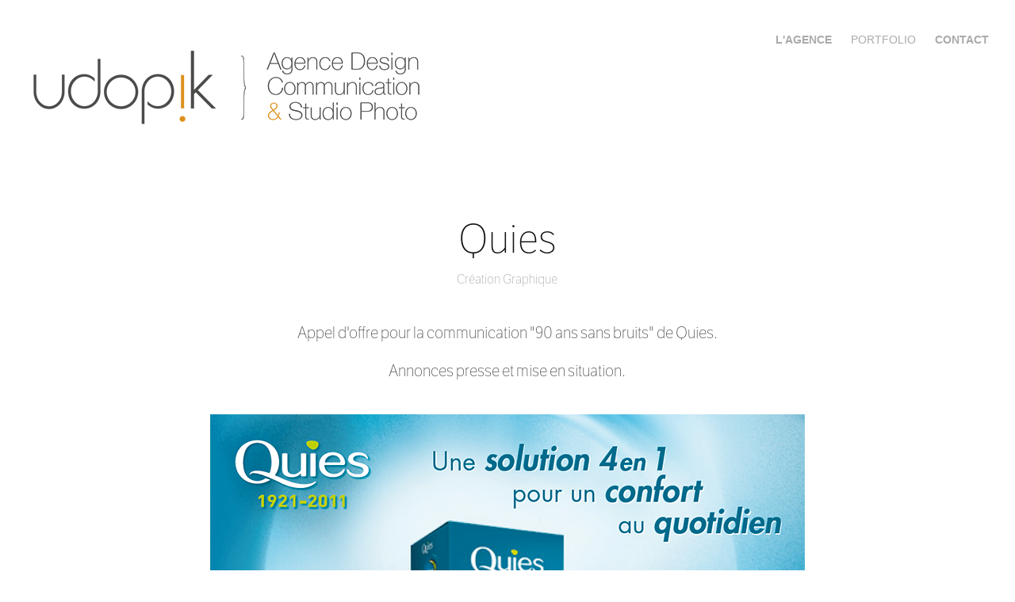

--- FILE ---
content_type: text/html; charset=utf-8
request_url: https://udopik.fr/quies
body_size: 3284
content:
<!DOCTYPE HTML>
<html lang="en-US">
<head>
  <meta charset="UTF-8" />
  <meta name="viewport" content="width=device-width, initial-scale=1" />
      <meta name=keywords  content="agence de communication,identité visuelle,impression,packaging,photographie,grande distribution,panneaux,kakemono,magazine,graphiste" />
      <meta name=description  content="Création Graphique" />
      <meta name=twitter:card  content="summary_large_image" />
      <meta name=twitter:site  content="@AdobePortfolio" />
      <meta  property=og:title content="Udopik - Quies" />
      <meta  property=og:description content="Création Graphique" />
      <meta  property=og:image content="https://pro2-bar-s3-cdn-cf.myportfolio.com/431450cb-c070-48f7-b86d-06d770dd60e1/ba78c8c0-5ed7-44c8-80a4-08af7baccffe_rwc_0x0x1500x1500x1500.jpg?h=1ce759b41c65fce39347b620255ccde7" />
        <link rel="icon" href="https://pro2-bar-s3-cdn-cf5.myportfolio.com/431450cb-c070-48f7-b86d-06d770dd60e1/6d5e7c70-3d9e-412b-8f2c-30b3297e5201_carw_1x1x32.jpg?h=06c2b4796fd4f64bddd6d69dd59fb603" />
      <link rel="stylesheet" href="/dist/css/main.css" type="text/css" />
      <link rel="stylesheet" href="https://pro2-bar-s3-cdn-cf3.myportfolio.com/431450cb-c070-48f7-b86d-06d770dd60e1/4502968c6c96897eb37b1dc0ad71b3b01591931569.css?h=9b6343b11057520bcacce96ce8387c32" type="text/css" />
    <link rel="canonical" href="https://udopik.fr/quies" />
      <title>Udopik - Quies</title>
    <script type="text/javascript" src="//use.typekit.net/ik/[base64].js?cb=35f77bfb8b50944859ea3d3804e7194e7a3173fb" async onload="
    try {
      window.Typekit.load();
    } catch (e) {
      console.warn('Typekit not loaded.');
    }
    "></script>
</head>
        <body class="transition-enabled">  <div class='page-background-video page-background-video-with-panel'>
  </div>
  <div class="js-responsive-nav">
    <div class="responsive-nav has-social">
      <div class="close-responsive-click-area js-close-responsive-nav">
        <div class="close-responsive-button"></div>
      </div>
          <div class="nav-container">
            <nav class="js-editable-target editable">
      <div class="page-title">
        <a href="/about" >l'Agence</a>
      </div>
                <div class="gallery-title"><a href="/work" >Portfolio</a></div>
      <div class="page-title">
        <a href="/contact" >Contact</a>
      </div>
                <div class="social pf-nav-social">
                  <ul>
                  </ul>
                </div>
            </nav>
          </div>
    </div>
  </div>
  <div class="site-wrap cfix js-site-wrap">
    <div class="site-container">
      <div class="site-content e2e-site-content">
        <header class="site-header">
          <div class="logo-container">
              <div class="logo-wrap js-editable-target editable">
                    <div class="logo e2e-site-logo-text logo-image  ">
    <a href="/work" class="image-normal image-link">
      <img src="https://pro2-bar-s3-cdn-cf1.myportfolio.com/431450cb-c070-48f7-b86d-06d770dd60e1/9fd0bedc-fc41-4798-b965-ea9f17ed3955_rwc_0x0x500x99x4096.png?h=d36d69dc4d65aa9ea14150ec88a0c4de" alt="Udopik">
    </a>
</div>
              </div>
  <div class="hamburger-click-area js-hamburger">
    <div class="hamburger">
      <i></i>
      <i></i>
      <i></i>
    </div>
  </div>
          </div>
              <div class="nav-container">
                <nav class="js-editable-target editable">
      <div class="page-title">
        <a href="/about" >l'Agence</a>
      </div>
                <div class="gallery-title"><a href="/work" >Portfolio</a></div>
      <div class="page-title">
        <a href="/contact" >Contact</a>
      </div>
                    <div class="social pf-nav-social">
                      <ul>
                      </ul>
                    </div>
                </nav>
              </div>
        </header>
        <main>
  <div class="page-container js-editable-target editable" data-context="page.page.container">
    <section class="page standard-modules">
        <header class="page-header content js-editable-target editable" data-context="pages" data-identity="id:p5cd586af3fbf93c05b44d97853b6ea6ee1c178615a4dd1558e32d">
            <h1 class="title preserve-whitespace e2e-site-logo-text">Quies</h1>
            <p class="description">Création Graphique</p>
        </header>
      <div class="page-content js-page-content js-editable-target editable" data-context="pages" data-identity="id:p5cd586af3fbf93c05b44d97853b6ea6ee1c178615a4dd1558e32d" data-section="Page Info">
        <div id="project-canvas" class="js-project-modules modules content">
          <div id="project-modules">
              
              
              
              
              
              <div class="project-module module text project-module-text align- editable js-editable js-project-module e2e-site-project-module-text">
  <div class="rich-text js-text-editable module-text"><div style="text-align:center;">Appel d'offre pour la communication "90 ans sans bruits" de Quies.</div><div style="text-align:center;">Annonces presse et mise en situation.</div></div>
</div>

              
              
              
              
              
              <div class="project-module module image project-module-image editable js-editable js-project-module" >

  
 
  
     <div class="js-lightbox" data-src="https://pro2-bar-s3-cdn-cf5.myportfolio.com/431450cb-c070-48f7-b86d-06d770dd60e1/6887a7e1-6364-4233-aa78-84a00b887ac0.png?h=309ee512a1120faa3df1a2fea69e0fca">
           <img
             class="js-lazy e2e-site-project-module-image"
             src="[data-uri]"
             data-src="https://pro2-bar-s3-cdn-cf5.myportfolio.com/431450cb-c070-48f7-b86d-06d770dd60e1/6887a7e1-6364-4233-aa78-84a00b887ac0_rw_1200.png?h=305f8c00b8ccb4c6b65a3b9d52e95939"
             data-srcset="https://pro2-bar-s3-cdn-cf5.myportfolio.com/431450cb-c070-48f7-b86d-06d770dd60e1/6887a7e1-6364-4233-aa78-84a00b887ac0_rw_600.png?h=1e765715e18cbe613221e75655911206 600w,https://pro2-bar-s3-cdn-cf5.myportfolio.com/431450cb-c070-48f7-b86d-06d770dd60e1/6887a7e1-6364-4233-aa78-84a00b887ac0_rw_1200.png?h=305f8c00b8ccb4c6b65a3b9d52e95939 750w,"
             data-sizes="(max-width: 750px) 100vw, 750px"
             width="750"
             height="0"
             style="padding-bottom: 105.33%; background: rgba(0, 0, 0, 0.03)"
             
           >
     </div>
  

</div>

              
              
              
              
              
              
              
              
              
              <div class="project-module module image project-module-image editable js-editable js-project-module" >

  
 
  
     <div class="js-lightbox" data-src="https://pro2-bar-s3-cdn-cf.myportfolio.com/431450cb-c070-48f7-b86d-06d770dd60e1/1b197ed6-eed3-47be-8f0c-be9190d4f290.png?h=cac45fd4ed18308f381ab55ea40a0a86">
           <img
             class="js-lazy e2e-site-project-module-image"
             src="[data-uri]"
             data-src="https://pro2-bar-s3-cdn-cf.myportfolio.com/431450cb-c070-48f7-b86d-06d770dd60e1/1b197ed6-eed3-47be-8f0c-be9190d4f290_rw_1200.png?h=e4e7649707fc97811ad38e9e2a26de56"
             data-srcset="https://pro2-bar-s3-cdn-cf.myportfolio.com/431450cb-c070-48f7-b86d-06d770dd60e1/1b197ed6-eed3-47be-8f0c-be9190d4f290_rw_600.png?h=028e02356a2d24a480ae5becdb33f058 600w,https://pro2-bar-s3-cdn-cf.myportfolio.com/431450cb-c070-48f7-b86d-06d770dd60e1/1b197ed6-eed3-47be-8f0c-be9190d4f290_rw_1200.png?h=e4e7649707fc97811ad38e9e2a26de56 750w,"
             data-sizes="(max-width: 750px) 100vw, 750px"
             width="750"
             height="0"
             style="padding-bottom: 51.33%; background: rgba(0, 0, 0, 0.03)"
             
           >
     </div>
  

</div>

              
              
              
              
              
              
              
              
              
              <div class="project-module module image project-module-image editable js-editable js-project-module" >

  
 
  
     <div class="js-lightbox" data-src="https://pro2-bar-s3-cdn-cf6.myportfolio.com/431450cb-c070-48f7-b86d-06d770dd60e1/a05670be-8862-490f-9b54-3a587447b892.png?h=241ed281e39a6d154a9424146269e01c">
           <img
             class="js-lazy e2e-site-project-module-image"
             src="[data-uri]"
             data-src="https://pro2-bar-s3-cdn-cf6.myportfolio.com/431450cb-c070-48f7-b86d-06d770dd60e1/a05670be-8862-490f-9b54-3a587447b892_rw_1200.png?h=acd4868e43f5c26343ab361798399058"
             data-srcset="https://pro2-bar-s3-cdn-cf6.myportfolio.com/431450cb-c070-48f7-b86d-06d770dd60e1/a05670be-8862-490f-9b54-3a587447b892_rw_600.png?h=ec4655095afeb4e19802c37af89a2c64 600w,https://pro2-bar-s3-cdn-cf6.myportfolio.com/431450cb-c070-48f7-b86d-06d770dd60e1/a05670be-8862-490f-9b54-3a587447b892_rw_1200.png?h=acd4868e43f5c26343ab361798399058 750w,"
             data-sizes="(max-width: 750px) 100vw, 750px"
             width="750"
             height="0"
             style="padding-bottom: 147.67%; background: rgba(0, 0, 0, 0.03)"
             
           >
     </div>
  

</div>

              
              
              
              
              
              
              
              
          </div>
        </div>
      </div>
    </section>
        <section class="back-to-top js-editable-target editable">
          <a href="#"><span class="arrow">&uarr;</span><span class="preserve-whitespace">Back to Top</span></a>
        </section>
        <a class="back-to-top-fixed js-editable-target editable js-back-to-top back-to-top-fixed-with-panel" href="#">
          <svg version="1.1" id="Layer_1" xmlns="http://www.w3.org/2000/svg" xmlns:xlink="http://www.w3.org/1999/xlink" x="0px" y="0px"
           viewBox="0 0 26 26" style="enable-background:new 0 0 26 26;" xml:space="preserve" class="icon icon-back-to-top">
          <g>
            <path d="M13.8,1.3L21.6,9c0.1,0.1,0.1,0.3,0.2,0.4c0.1,0.1,0.1,0.3,0.1,0.4s0,0.3-0.1,0.4c-0.1,0.1-0.1,0.3-0.3,0.4
              c-0.1,0.1-0.2,0.2-0.4,0.3c-0.2,0.1-0.3,0.1-0.4,0.1c-0.1,0-0.3,0-0.4-0.1c-0.2-0.1-0.3-0.2-0.4-0.3L14.2,5l0,19.1
              c0,0.2-0.1,0.3-0.1,0.5c0,0.1-0.1,0.3-0.3,0.4c-0.1,0.1-0.2,0.2-0.4,0.3c-0.1,0.1-0.3,0.1-0.5,0.1c-0.1,0-0.3,0-0.4-0.1
              c-0.1-0.1-0.3-0.1-0.4-0.3c-0.1-0.1-0.2-0.2-0.3-0.4c-0.1-0.1-0.1-0.3-0.1-0.5l0-19.1l-5.7,5.7C6,10.8,5.8,10.9,5.7,11
              c-0.1,0.1-0.3,0.1-0.4,0.1c-0.2,0-0.3,0-0.4-0.1c-0.1-0.1-0.3-0.2-0.4-0.3c-0.1-0.1-0.1-0.2-0.2-0.4C4.1,10.2,4,10.1,4.1,9.9
              c0-0.1,0-0.3,0.1-0.4c0-0.1,0.1-0.3,0.3-0.4l7.7-7.8c0.1,0,0.2-0.1,0.2-0.1c0,0,0.1-0.1,0.2-0.1c0.1,0,0.2,0,0.2-0.1
              c0.1,0,0.1,0,0.2,0c0,0,0.1,0,0.2,0c0.1,0,0.2,0,0.2,0.1c0.1,0,0.1,0.1,0.2,0.1C13.7,1.2,13.8,1.2,13.8,1.3z"/>
          </g>
          </svg>
        </a>
  </div>
              <footer class="site-footer js-editable-target editable">
                <div class="footer-text">
                  Powered by <a href="http://portfolio.adobe.com" target="_blank">Adobe Portfolio</a>
                </div>
              </footer>
        </main>
      </div>
    </div>
  </div>
</body>
<script type="text/javascript">
  // fix for Safari's back/forward cache
  window.onpageshow = function(e) {
    if (e.persisted) { window.location.reload(); }
  };
</script>
  <script type="text/javascript">var __config__ = {"page_id":"p5cd586af3fbf93c05b44d97853b6ea6ee1c178615a4dd1558e32d","theme":{"name":"geometric"},"pageTransition":true,"linkTransition":true,"disableDownload":true,"localizedValidationMessages":{"required":"This field is required","Email":"This field must be a valid email address"},"lightbox":{"enabled":true,"color":{"opacity":0.94,"hex":"#fff"}},"cookie_banner":{"enabled":false}};</script>
  <script type="text/javascript" src="/site/translations?cb=35f77bfb8b50944859ea3d3804e7194e7a3173fb"></script>
  <script type="text/javascript" src="/dist/js/main.js?cb=35f77bfb8b50944859ea3d3804e7194e7a3173fb"></script>
</html>
